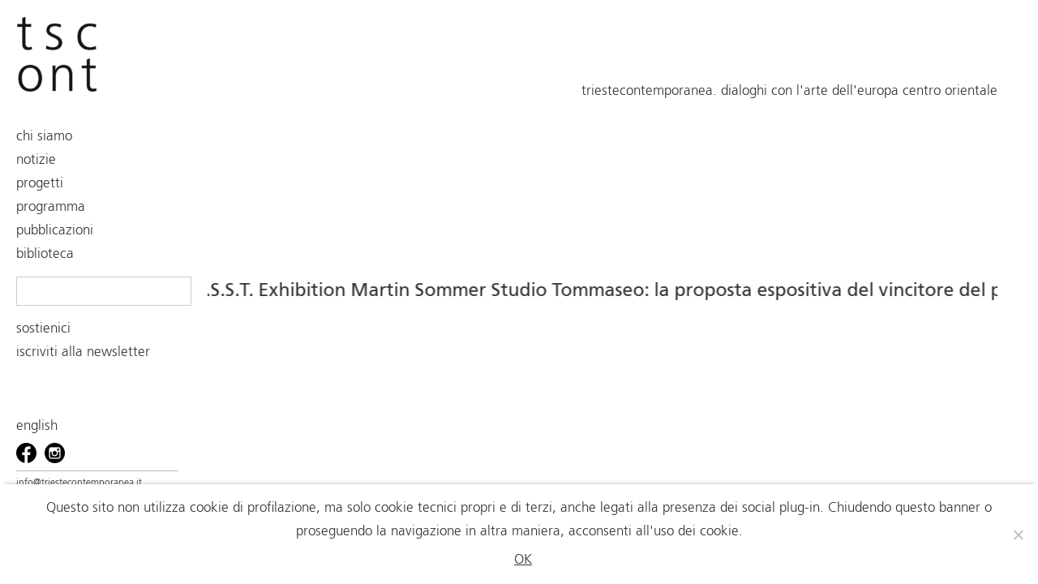

--- FILE ---
content_type: text/html; charset=UTF-8
request_url: https://www.triestecontemporanea.it/
body_size: 6871
content:
<!doctype html>
<html lang="it-IT">

<head>
	<meta charset="UTF-8">
	<meta name="viewport" content="width=device-width, initial-scale=1">
	<link rel="profile" href="https://gmpg.org/xfn/11">

	<title>Trieste Contemporanea</title>
<meta name='robots' content='max-image-preview:large' />
<link rel="alternate" href="https://www.triestecontemporanea.it/en/home-en/" hreflang="en" />
<link rel="alternate" href="https://www.triestecontemporanea.it/" hreflang="it" />
<link rel='dns-prefetch' href='//unpkg.com' />
<link rel='dns-prefetch' href='//cdnjs.cloudflare.com' />
<link rel="alternate" type="application/rss+xml" title="Trieste Contemporanea &raquo; Feed" href="https://www.triestecontemporanea.it/feed/" />
<link rel="alternate" type="application/rss+xml" title="Trieste Contemporanea &raquo; Feed dei commenti" href="https://www.triestecontemporanea.it/comments/feed/" />
<script type="text/javascript">
/* <![CDATA[ */
window._wpemojiSettings = {"baseUrl":"https:\/\/s.w.org\/images\/core\/emoji\/15.0.3\/72x72\/","ext":".png","svgUrl":"https:\/\/s.w.org\/images\/core\/emoji\/15.0.3\/svg\/","svgExt":".svg","source":{"concatemoji":"https:\/\/www.triestecontemporanea.it\/wp-includes\/js\/wp-emoji-release.min.js?ver=6.5.4"}};
/*! This file is auto-generated */
!function(i,n){var o,s,e;function c(e){try{var t={supportTests:e,timestamp:(new Date).valueOf()};sessionStorage.setItem(o,JSON.stringify(t))}catch(e){}}function p(e,t,n){e.clearRect(0,0,e.canvas.width,e.canvas.height),e.fillText(t,0,0);var t=new Uint32Array(e.getImageData(0,0,e.canvas.width,e.canvas.height).data),r=(e.clearRect(0,0,e.canvas.width,e.canvas.height),e.fillText(n,0,0),new Uint32Array(e.getImageData(0,0,e.canvas.width,e.canvas.height).data));return t.every(function(e,t){return e===r[t]})}function u(e,t,n){switch(t){case"flag":return n(e,"\ud83c\udff3\ufe0f\u200d\u26a7\ufe0f","\ud83c\udff3\ufe0f\u200b\u26a7\ufe0f")?!1:!n(e,"\ud83c\uddfa\ud83c\uddf3","\ud83c\uddfa\u200b\ud83c\uddf3")&&!n(e,"\ud83c\udff4\udb40\udc67\udb40\udc62\udb40\udc65\udb40\udc6e\udb40\udc67\udb40\udc7f","\ud83c\udff4\u200b\udb40\udc67\u200b\udb40\udc62\u200b\udb40\udc65\u200b\udb40\udc6e\u200b\udb40\udc67\u200b\udb40\udc7f");case"emoji":return!n(e,"\ud83d\udc26\u200d\u2b1b","\ud83d\udc26\u200b\u2b1b")}return!1}function f(e,t,n){var r="undefined"!=typeof WorkerGlobalScope&&self instanceof WorkerGlobalScope?new OffscreenCanvas(300,150):i.createElement("canvas"),a=r.getContext("2d",{willReadFrequently:!0}),o=(a.textBaseline="top",a.font="600 32px Arial",{});return e.forEach(function(e){o[e]=t(a,e,n)}),o}function t(e){var t=i.createElement("script");t.src=e,t.defer=!0,i.head.appendChild(t)}"undefined"!=typeof Promise&&(o="wpEmojiSettingsSupports",s=["flag","emoji"],n.supports={everything:!0,everythingExceptFlag:!0},e=new Promise(function(e){i.addEventListener("DOMContentLoaded",e,{once:!0})}),new Promise(function(t){var n=function(){try{var e=JSON.parse(sessionStorage.getItem(o));if("object"==typeof e&&"number"==typeof e.timestamp&&(new Date).valueOf()<e.timestamp+604800&&"object"==typeof e.supportTests)return e.supportTests}catch(e){}return null}();if(!n){if("undefined"!=typeof Worker&&"undefined"!=typeof OffscreenCanvas&&"undefined"!=typeof URL&&URL.createObjectURL&&"undefined"!=typeof Blob)try{var e="postMessage("+f.toString()+"("+[JSON.stringify(s),u.toString(),p.toString()].join(",")+"));",r=new Blob([e],{type:"text/javascript"}),a=new Worker(URL.createObjectURL(r),{name:"wpTestEmojiSupports"});return void(a.onmessage=function(e){c(n=e.data),a.terminate(),t(n)})}catch(e){}c(n=f(s,u,p))}t(n)}).then(function(e){for(var t in e)n.supports[t]=e[t],n.supports.everything=n.supports.everything&&n.supports[t],"flag"!==t&&(n.supports.everythingExceptFlag=n.supports.everythingExceptFlag&&n.supports[t]);n.supports.everythingExceptFlag=n.supports.everythingExceptFlag&&!n.supports.flag,n.DOMReady=!1,n.readyCallback=function(){n.DOMReady=!0}}).then(function(){return e}).then(function(){var e;n.supports.everything||(n.readyCallback(),(e=n.source||{}).concatemoji?t(e.concatemoji):e.wpemoji&&e.twemoji&&(t(e.twemoji),t(e.wpemoji)))}))}((window,document),window._wpemojiSettings);
/* ]]> */
</script>
<style id='wp-emoji-styles-inline-css' type='text/css'>

	img.wp-smiley, img.emoji {
		display: inline !important;
		border: none !important;
		box-shadow: none !important;
		height: 1em !important;
		width: 1em !important;
		margin: 0 0.07em !important;
		vertical-align: -0.1em !important;
		background: none !important;
		padding: 0 !important;
	}
</style>
<link rel='stylesheet' id='wp-block-library-css' href='https://www.triestecontemporanea.it/wp-includes/css/dist/block-library/style.min.css?ver=6.5.4' type='text/css' media='all' />
<style id='classic-theme-styles-inline-css' type='text/css'>
/*! This file is auto-generated */
.wp-block-button__link{color:#fff;background-color:#32373c;border-radius:9999px;box-shadow:none;text-decoration:none;padding:calc(.667em + 2px) calc(1.333em + 2px);font-size:1.125em}.wp-block-file__button{background:#32373c;color:#fff;text-decoration:none}
</style>
<style id='global-styles-inline-css' type='text/css'>
body{--wp--preset--color--black: #000000;--wp--preset--color--cyan-bluish-gray: #abb8c3;--wp--preset--color--white: #ffffff;--wp--preset--color--pale-pink: #f78da7;--wp--preset--color--vivid-red: #cf2e2e;--wp--preset--color--luminous-vivid-orange: #ff6900;--wp--preset--color--luminous-vivid-amber: #fcb900;--wp--preset--color--light-green-cyan: #7bdcb5;--wp--preset--color--vivid-green-cyan: #00d084;--wp--preset--color--pale-cyan-blue: #8ed1fc;--wp--preset--color--vivid-cyan-blue: #0693e3;--wp--preset--color--vivid-purple: #9b51e0;--wp--preset--gradient--vivid-cyan-blue-to-vivid-purple: linear-gradient(135deg,rgba(6,147,227,1) 0%,rgb(155,81,224) 100%);--wp--preset--gradient--light-green-cyan-to-vivid-green-cyan: linear-gradient(135deg,rgb(122,220,180) 0%,rgb(0,208,130) 100%);--wp--preset--gradient--luminous-vivid-amber-to-luminous-vivid-orange: linear-gradient(135deg,rgba(252,185,0,1) 0%,rgba(255,105,0,1) 100%);--wp--preset--gradient--luminous-vivid-orange-to-vivid-red: linear-gradient(135deg,rgba(255,105,0,1) 0%,rgb(207,46,46) 100%);--wp--preset--gradient--very-light-gray-to-cyan-bluish-gray: linear-gradient(135deg,rgb(238,238,238) 0%,rgb(169,184,195) 100%);--wp--preset--gradient--cool-to-warm-spectrum: linear-gradient(135deg,rgb(74,234,220) 0%,rgb(151,120,209) 20%,rgb(207,42,186) 40%,rgb(238,44,130) 60%,rgb(251,105,98) 80%,rgb(254,248,76) 100%);--wp--preset--gradient--blush-light-purple: linear-gradient(135deg,rgb(255,206,236) 0%,rgb(152,150,240) 100%);--wp--preset--gradient--blush-bordeaux: linear-gradient(135deg,rgb(254,205,165) 0%,rgb(254,45,45) 50%,rgb(107,0,62) 100%);--wp--preset--gradient--luminous-dusk: linear-gradient(135deg,rgb(255,203,112) 0%,rgb(199,81,192) 50%,rgb(65,88,208) 100%);--wp--preset--gradient--pale-ocean: linear-gradient(135deg,rgb(255,245,203) 0%,rgb(182,227,212) 50%,rgb(51,167,181) 100%);--wp--preset--gradient--electric-grass: linear-gradient(135deg,rgb(202,248,128) 0%,rgb(113,206,126) 100%);--wp--preset--gradient--midnight: linear-gradient(135deg,rgb(2,3,129) 0%,rgb(40,116,252) 100%);--wp--preset--font-size--small: 13px;--wp--preset--font-size--medium: 20px;--wp--preset--font-size--large: 36px;--wp--preset--font-size--x-large: 42px;--wp--preset--spacing--20: 0.44rem;--wp--preset--spacing--30: 0.67rem;--wp--preset--spacing--40: 1rem;--wp--preset--spacing--50: 1.5rem;--wp--preset--spacing--60: 2.25rem;--wp--preset--spacing--70: 3.38rem;--wp--preset--spacing--80: 5.06rem;--wp--preset--shadow--natural: 6px 6px 9px rgba(0, 0, 0, 0.2);--wp--preset--shadow--deep: 12px 12px 50px rgba(0, 0, 0, 0.4);--wp--preset--shadow--sharp: 6px 6px 0px rgba(0, 0, 0, 0.2);--wp--preset--shadow--outlined: 6px 6px 0px -3px rgba(255, 255, 255, 1), 6px 6px rgba(0, 0, 0, 1);--wp--preset--shadow--crisp: 6px 6px 0px rgba(0, 0, 0, 1);}:where(.is-layout-flex){gap: 0.5em;}:where(.is-layout-grid){gap: 0.5em;}body .is-layout-flex{display: flex;}body .is-layout-flex{flex-wrap: wrap;align-items: center;}body .is-layout-flex > *{margin: 0;}body .is-layout-grid{display: grid;}body .is-layout-grid > *{margin: 0;}:where(.wp-block-columns.is-layout-flex){gap: 2em;}:where(.wp-block-columns.is-layout-grid){gap: 2em;}:where(.wp-block-post-template.is-layout-flex){gap: 1.25em;}:where(.wp-block-post-template.is-layout-grid){gap: 1.25em;}.has-black-color{color: var(--wp--preset--color--black) !important;}.has-cyan-bluish-gray-color{color: var(--wp--preset--color--cyan-bluish-gray) !important;}.has-white-color{color: var(--wp--preset--color--white) !important;}.has-pale-pink-color{color: var(--wp--preset--color--pale-pink) !important;}.has-vivid-red-color{color: var(--wp--preset--color--vivid-red) !important;}.has-luminous-vivid-orange-color{color: var(--wp--preset--color--luminous-vivid-orange) !important;}.has-luminous-vivid-amber-color{color: var(--wp--preset--color--luminous-vivid-amber) !important;}.has-light-green-cyan-color{color: var(--wp--preset--color--light-green-cyan) !important;}.has-vivid-green-cyan-color{color: var(--wp--preset--color--vivid-green-cyan) !important;}.has-pale-cyan-blue-color{color: var(--wp--preset--color--pale-cyan-blue) !important;}.has-vivid-cyan-blue-color{color: var(--wp--preset--color--vivid-cyan-blue) !important;}.has-vivid-purple-color{color: var(--wp--preset--color--vivid-purple) !important;}.has-black-background-color{background-color: var(--wp--preset--color--black) !important;}.has-cyan-bluish-gray-background-color{background-color: var(--wp--preset--color--cyan-bluish-gray) !important;}.has-white-background-color{background-color: var(--wp--preset--color--white) !important;}.has-pale-pink-background-color{background-color: var(--wp--preset--color--pale-pink) !important;}.has-vivid-red-background-color{background-color: var(--wp--preset--color--vivid-red) !important;}.has-luminous-vivid-orange-background-color{background-color: var(--wp--preset--color--luminous-vivid-orange) !important;}.has-luminous-vivid-amber-background-color{background-color: var(--wp--preset--color--luminous-vivid-amber) !important;}.has-light-green-cyan-background-color{background-color: var(--wp--preset--color--light-green-cyan) !important;}.has-vivid-green-cyan-background-color{background-color: var(--wp--preset--color--vivid-green-cyan) !important;}.has-pale-cyan-blue-background-color{background-color: var(--wp--preset--color--pale-cyan-blue) !important;}.has-vivid-cyan-blue-background-color{background-color: var(--wp--preset--color--vivid-cyan-blue) !important;}.has-vivid-purple-background-color{background-color: var(--wp--preset--color--vivid-purple) !important;}.has-black-border-color{border-color: var(--wp--preset--color--black) !important;}.has-cyan-bluish-gray-border-color{border-color: var(--wp--preset--color--cyan-bluish-gray) !important;}.has-white-border-color{border-color: var(--wp--preset--color--white) !important;}.has-pale-pink-border-color{border-color: var(--wp--preset--color--pale-pink) !important;}.has-vivid-red-border-color{border-color: var(--wp--preset--color--vivid-red) !important;}.has-luminous-vivid-orange-border-color{border-color: var(--wp--preset--color--luminous-vivid-orange) !important;}.has-luminous-vivid-amber-border-color{border-color: var(--wp--preset--color--luminous-vivid-amber) !important;}.has-light-green-cyan-border-color{border-color: var(--wp--preset--color--light-green-cyan) !important;}.has-vivid-green-cyan-border-color{border-color: var(--wp--preset--color--vivid-green-cyan) !important;}.has-pale-cyan-blue-border-color{border-color: var(--wp--preset--color--pale-cyan-blue) !important;}.has-vivid-cyan-blue-border-color{border-color: var(--wp--preset--color--vivid-cyan-blue) !important;}.has-vivid-purple-border-color{border-color: var(--wp--preset--color--vivid-purple) !important;}.has-vivid-cyan-blue-to-vivid-purple-gradient-background{background: var(--wp--preset--gradient--vivid-cyan-blue-to-vivid-purple) !important;}.has-light-green-cyan-to-vivid-green-cyan-gradient-background{background: var(--wp--preset--gradient--light-green-cyan-to-vivid-green-cyan) !important;}.has-luminous-vivid-amber-to-luminous-vivid-orange-gradient-background{background: var(--wp--preset--gradient--luminous-vivid-amber-to-luminous-vivid-orange) !important;}.has-luminous-vivid-orange-to-vivid-red-gradient-background{background: var(--wp--preset--gradient--luminous-vivid-orange-to-vivid-red) !important;}.has-very-light-gray-to-cyan-bluish-gray-gradient-background{background: var(--wp--preset--gradient--very-light-gray-to-cyan-bluish-gray) !important;}.has-cool-to-warm-spectrum-gradient-background{background: var(--wp--preset--gradient--cool-to-warm-spectrum) !important;}.has-blush-light-purple-gradient-background{background: var(--wp--preset--gradient--blush-light-purple) !important;}.has-blush-bordeaux-gradient-background{background: var(--wp--preset--gradient--blush-bordeaux) !important;}.has-luminous-dusk-gradient-background{background: var(--wp--preset--gradient--luminous-dusk) !important;}.has-pale-ocean-gradient-background{background: var(--wp--preset--gradient--pale-ocean) !important;}.has-electric-grass-gradient-background{background: var(--wp--preset--gradient--electric-grass) !important;}.has-midnight-gradient-background{background: var(--wp--preset--gradient--midnight) !important;}.has-small-font-size{font-size: var(--wp--preset--font-size--small) !important;}.has-medium-font-size{font-size: var(--wp--preset--font-size--medium) !important;}.has-large-font-size{font-size: var(--wp--preset--font-size--large) !important;}.has-x-large-font-size{font-size: var(--wp--preset--font-size--x-large) !important;}
.wp-block-navigation a:where(:not(.wp-element-button)){color: inherit;}
:where(.wp-block-post-template.is-layout-flex){gap: 1.25em;}:where(.wp-block-post-template.is-layout-grid){gap: 1.25em;}
:where(.wp-block-columns.is-layout-flex){gap: 2em;}:where(.wp-block-columns.is-layout-grid){gap: 2em;}
.wp-block-pullquote{font-size: 1.5em;line-height: 1.6;}
</style>
<link rel='stylesheet' id='cookie-notice-front-css' href='https://www.triestecontemporanea.it/wp-content/plugins/cookie-notice/css/front.min.css?ver=2.4.17' type='text/css' media='all' />
<link rel='stylesheet' id='ivory-search-styles-css' href='https://www.triestecontemporanea.it/wp-content/plugins/add-search-to-menu/public/css/ivory-search.min.css?ver=5.5.6' type='text/css' media='all' />
<link rel='stylesheet' id='trieste-contemporanea-style-css' href='https://www.triestecontemporanea.it/wp-content/themes/trieste-contemporanea/trieste-contemporanea/style.css?ver=6.5.4' type='text/css' media='all' />
<link rel='stylesheet' id='main-style-css' href='https://www.triestecontemporanea.it/wp-content/themes/trieste-contemporanea/trieste-contemporanea/css/style.css?ver=1' type='text/css' media='all' />
<link rel='stylesheet' id='swiper-style-css' href='https://unpkg.com/swiper/swiper-bundle.min.css?ver=6.5.4' type='text/css' media='all' />
<script type="text/javascript" id="cookie-notice-front-js-before">
/* <![CDATA[ */
var cnArgs = {"ajaxUrl":"https:\/\/www.triestecontemporanea.it\/wp-admin\/admin-ajax.php","nonce":"e08b74ec45","hideEffect":"fade","position":"bottom","onScroll":true,"onScrollOffset":300,"onClick":false,"cookieName":"cookie_notice_accepted","cookieTime":2592000,"cookieTimeRejected":2592000,"globalCookie":false,"redirection":false,"cache":false,"revokeCookies":false,"revokeCookiesOpt":"automatic"};
/* ]]> */
</script>
<script type="text/javascript" src="https://www.triestecontemporanea.it/wp-content/plugins/cookie-notice/js/front.min.js?ver=2.4.17" id="cookie-notice-front-js"></script>
<script type="text/javascript" src="https://www.triestecontemporanea.it/wp-content/themes/trieste-contemporanea/trieste-contemporanea/js/custom-ux-interactions.js?ver=6.5.4" id="trieste-contemporanea-custom-ux-interactions-js"></script>
<script type="text/javascript" src="https://www.triestecontemporanea.it/wp-includes/js/jquery/jquery.min.js?ver=3.7.1" id="jquery-core-js"></script>
<script type="text/javascript" src="https://www.triestecontemporanea.it/wp-includes/js/jquery/jquery-migrate.min.js?ver=3.4.1" id="jquery-migrate-js"></script>
<link rel="https://api.w.org/" href="https://www.triestecontemporanea.it/wp-json/" /><link rel="alternate" type="application/json" href="https://www.triestecontemporanea.it/wp-json/wp/v2/pages/19933" /><link rel="EditURI" type="application/rsd+xml" title="RSD" href="https://www.triestecontemporanea.it/xmlrpc.php?rsd" />
<meta name="generator" content="WordPress 6.5.4" />
<link rel="canonical" href="https://www.triestecontemporanea.it/" />
<link rel='shortlink' href='https://www.triestecontemporanea.it/' />
<link rel="alternate" type="application/json+oembed" href="https://www.triestecontemporanea.it/wp-json/oembed/1.0/embed?url=https%3A%2F%2Fwww.triestecontemporanea.it%2F" />
<link rel="alternate" type="text/xml+oembed" href="https://www.triestecontemporanea.it/wp-json/oembed/1.0/embed?url=https%3A%2F%2Fwww.triestecontemporanea.it%2F&#038;format=xml" />
			<style type="text/css">
					</style>
			<!-- Global site tag (gtag.js) - Google Analytics -->
	<script async src="https://www.googletagmanager.com/gtag/js?id=G-JTSX8J5E0J"></script>
	<script>
	  window.dataLayer = window.dataLayer || [];
	  function gtag(){dataLayer.push(arguments);}
	  gtag('js', new Date());

	  gtag('config', 'G-JTSX8J5E0J');
	</script>
</head>

<body class="home page-template-default page page-id-19933 wp-custom-logo cookies-not-set trieste-contemporanea/trieste-contemporanea">
	<div id="page" class="site">
		
		
<script>
    function toggleMobileMenu() {
		//console.log(document.querySelector('.widget-area').classList)
		document.querySelector('#btnMobile').classList.toggle('active');
		document.querySelector('.widget-area').classList.toggle('openmenu');
	}
</script>

<aside id="secondary aside" class="widget-area">
	<div tabindex="-1">
		
					<a 	href="/"
				class="logo"
				tabindex="0"
				aria-label="logo trieste contemporanea premi per andare in home">
				<img width="148" height="139" src="/wp-content/themes/trieste-contemporanea/trieste-contemporanea/icons/logo.png">
			</a>
			</div>

	<button onclick="toggleMobileMenu()" id="btnMobile" class="btn-mobile" tabindex="0" role="button" aria-label="mobile menu" aria-haspopup="false">
		<span tabindex="-1"></span>
		<span tabindex="-1"></span>
	</button>

	<nav id="site-navigation" class="main-navigation">
		<div class="menu-menu-1-container"><ul id="menu-menu-1" class="menu"><li id="menu-item-60" class="menu-item menu-item-type-post_type menu-item-object-page menu-item-60"><a href="https://www.triestecontemporanea.it/chi-siamo/">chi siamo</a></li>
<li id="menu-item-100" class="menu-item menu-item-type-post_type menu-item-object-page menu-item-100"><a href="https://www.triestecontemporanea.it/notizie/">notizie</a></li>
<li id="menu-item-6331" class="menu-item menu-item-type-post_type_archive menu-item-object-progetto menu-item-6331"><a href="https://www.triestecontemporanea.it/progetti/">progetti</a></li>
<li id="menu-item-47" class="menu-item menu-item-type-post_type_archive menu-item-object-event menu-item-47"><a href="https://www.triestecontemporanea.it/events/">programma</a></li>
<li id="menu-item-81" class="menu-item menu-item-type-post_type_archive menu-item-object-publication menu-item-81"><a href="https://www.triestecontemporanea.it/publication/">pubblicazioni</a></li>
<li id="menu-item-83" class="menu-item menu-item-type-post_type menu-item-object-page menu-item-83"><a href="https://www.triestecontemporanea.it/biblioteca-trieste-contemporanea/">biblioteca</a></li>
</ul></div>		
	</nav><!-- #site-navigation -->

	<nav class="page-navigation">
			</nav>
	<div class="search">
		<!--input placeholder="search" type="search"-->
		<form  class="is-search-form is-form-style is-form-style-2 is-form-id-6398 " action="https://www.triestecontemporanea.it/" method="get" role="search" ><label for="is-search-input-6398"><span class="is-screen-reader-text">Search for:</span><input  type="search" id="is-search-input-6398" name="s" value="" class="is-search-input" placeholder="" autocomplete=off /></label><input type="hidden" name="id" value="6398" /></form>

		
				<div class="frase-scorrevole-container frase-in-sidebar-template">
			<div class="frase-scorrevole-inner-container">
									<a  class="frase-scorrevole" href="https://www.triestecontemporanea.it/event/emsst-exhibition-martin-sommer-studio-tommaseo/">
						<span>E.M.S.S.T. Exhibition Martin Sommer Studio Tommaseo: la proposta espositiva del vincitore del premio giovane emergente trieste contemporanea 2025&nbsp;&nbsp;<span class="div"></span>&nbsp;&nbsp;
					</span>
					</a>
									<a  class="frase-scorrevole" href="https://www.triestecontemporanea.it/event/emsst-exhibition-martin-sommer-studio-tommaseo/">
						<span>E.M.S.S.T. Exhibition Martin Sommer Studio Tommaseo: la proposta espositiva del vincitore del premio giovane emergente trieste contemporanea 2025&nbsp;&nbsp;<span class="div"></span>&nbsp;&nbsp;
					</span>
					</a>
									<a  class="frase-scorrevole" href="https://www.triestecontemporanea.it/event/emsst-exhibition-martin-sommer-studio-tommaseo/">
						<span>E.M.S.S.T. Exhibition Martin Sommer Studio Tommaseo: la proposta espositiva del vincitore del premio giovane emergente trieste contemporanea 2025&nbsp;&nbsp;<span class="div"></span>&nbsp;&nbsp;
					</span>
					</a>
									<a  class="frase-scorrevole" href="https://www.triestecontemporanea.it/event/emsst-exhibition-martin-sommer-studio-tommaseo/">
						<span>E.M.S.S.T. Exhibition Martin Sommer Studio Tommaseo: la proposta espositiva del vincitore del premio giovane emergente trieste contemporanea 2025&nbsp;&nbsp;<span class="div"></span>&nbsp;&nbsp;
					</span>
					</a>
									<a  class="frase-scorrevole" href="https://www.triestecontemporanea.it/event/emsst-exhibition-martin-sommer-studio-tommaseo/">
						<span>E.M.S.S.T. Exhibition Martin Sommer Studio Tommaseo: la proposta espositiva del vincitore del premio giovane emergente trieste contemporanea 2025&nbsp;&nbsp;<span class="div"></span>&nbsp;&nbsp;
					</span>
					</a>
									<a  class="frase-scorrevole" href="https://www.triestecontemporanea.it/event/emsst-exhibition-martin-sommer-studio-tommaseo/">
						<span>E.M.S.S.T. Exhibition Martin Sommer Studio Tommaseo: la proposta espositiva del vincitore del premio giovane emergente trieste contemporanea 2025&nbsp;&nbsp;<span class="div"></span>&nbsp;&nbsp;
					</span>
					</a>
									<a  class="frase-scorrevole" href="https://www.triestecontemporanea.it/event/emsst-exhibition-martin-sommer-studio-tommaseo/">
						<span>E.M.S.S.T. Exhibition Martin Sommer Studio Tommaseo: la proposta espositiva del vincitore del premio giovane emergente trieste contemporanea 2025&nbsp;&nbsp;<span class="div"></span>&nbsp;&nbsp;
					</span>
					</a>
									<a  class="frase-scorrevole" href="https://www.triestecontemporanea.it/event/emsst-exhibition-martin-sommer-studio-tommaseo/">
						<span>E.M.S.S.T. Exhibition Martin Sommer Studio Tommaseo: la proposta espositiva del vincitore del premio giovane emergente trieste contemporanea 2025&nbsp;&nbsp;<span class="div"></span>&nbsp;&nbsp;
					</span>
					</a>
									<a  class="frase-scorrevole" href="https://www.triestecontemporanea.it/event/emsst-exhibition-martin-sommer-studio-tommaseo/">
						<span>E.M.S.S.T. Exhibition Martin Sommer Studio Tommaseo: la proposta espositiva del vincitore del premio giovane emergente trieste contemporanea 2025&nbsp;&nbsp;<span class="div"></span>&nbsp;&nbsp;
					</span>
					</a>
									<a  class="frase-scorrevole" href="https://www.triestecontemporanea.it/event/emsst-exhibition-martin-sommer-studio-tommaseo/">
						<span>E.M.S.S.T. Exhibition Martin Sommer Studio Tommaseo: la proposta espositiva del vincitore del premio giovane emergente trieste contemporanea 2025&nbsp;&nbsp;<span class="div"></span>&nbsp;&nbsp;
					</span>
					</a>
							</div>
		</div>



	</div>

	<style>
		#custom-current-menu-item a {
			font-family: "FrutigerLTPro-Roman";
		}
	</style>

	<div class="links">
						<div id=""> <a href="/sostienici" style="text-decoration: none">sostienici</a></div>
				<!--<div id=""><a href="/contributi" style="text-decoration: none">contributi ricevuti</a></div>-->
				<div id=""><a href="/iscrivi-alla-newsletter" style="text-decoration: none">iscriviti alla newsletter</a></div>
				

	</div>
	<footer id="colophon" class="site-footer">
		<div class="lang">
			<ul>
					<li class="lang-item lang-item-4 lang-item-en lang-item-first"><a  lang="en-US" hreflang="en-US" href="https://www.triestecontemporanea.it/en/home-en/">English</a></li>
			</ul>
		</div>
		<div class="social">
			<li>
				<a href="https://www.facebook.com/TriesteContemporanea" target="_blank">
					<img width="25" height="25" src="https://www.triestecontemporanea.it/wp-content/themes/trieste-contemporanea/trieste-contemporanea/icons/fb.png" alt="facebook icon" srcset=""></a>
			</li>
			<li>
				<a href="https://www.instagram.com/triestecontemporanea/" target="_blank">
					<img width="25" height="25" src="https://www.triestecontemporanea.it/wp-content/themes/trieste-contemporanea/trieste-contemporanea/icons/in.png" alt="instagram icon" srcset=""></a>
			</li>
		</div>
		<div class="site-info">
			<a class="mail" href="mailto:info@triestecontemporanea.it">info@triestecontemporanea.it</a>
			<ul>
				<li>Comitato Trieste Contemporanea</li>
				<li>via del Monte 2/1 - 34122 Trieste</li>
				<li><a href="tel:+39040639187">tel. +39 040 639187</a></li>
				<li>orari di apertura: da martedì a venerdì 17 - 20				</li>
				<li>CF 90068040329</li>
				<!-- Time: From to Saturday 5 - 8 pm-->
			</ul>
		</div><!-- .site-info -->
	</footer><!-- #colophon -->
	
</aside><!-- #secondary -->
					<header id="masthead" class="site-header">
				<div tabindex="0" class="site-branding">
					<a href="/" rel="home">
						triestecontemporanea. dialoghi con l'arte dell'europa centro orientale					</a>
				</div><!-- .site-branding -->
			</header><!-- #masthead -->
				
		<div id="content" class="site-content">
	<div id="primary" class="content-area">
		<main id="main" class="site-main">
			


		
 
				
		<div class="frase-scorrevole-container frase-in-page-template">
			<div class="frase-scorrevole-inner-container">
									<a  class="frase-scorrevole" href="https://www.triestecontemporanea.it/event/emsst-exhibition-martin-sommer-studio-tommaseo/">
						<span>
							E.M.S.S.T. Exhibition Martin Sommer Studio Tommaseo: la proposta espositiva del vincitore del premio giovane emergente trieste contemporanea 2025							<span class="div"></span>&nbsp;&nbsp;
						</span>
					</a>
									<a  class="frase-scorrevole" href="https://www.triestecontemporanea.it/event/emsst-exhibition-martin-sommer-studio-tommaseo/">
						<span>
							E.M.S.S.T. Exhibition Martin Sommer Studio Tommaseo: la proposta espositiva del vincitore del premio giovane emergente trieste contemporanea 2025							<span class="div"></span>&nbsp;&nbsp;
						</span>
					</a>
									<a  class="frase-scorrevole" href="https://www.triestecontemporanea.it/event/emsst-exhibition-martin-sommer-studio-tommaseo/">
						<span>
							E.M.S.S.T. Exhibition Martin Sommer Studio Tommaseo: la proposta espositiva del vincitore del premio giovane emergente trieste contemporanea 2025							<span class="div"></span>&nbsp;&nbsp;
						</span>
					</a>
									<a  class="frase-scorrevole" href="https://www.triestecontemporanea.it/event/emsst-exhibition-martin-sommer-studio-tommaseo/">
						<span>
							E.M.S.S.T. Exhibition Martin Sommer Studio Tommaseo: la proposta espositiva del vincitore del premio giovane emergente trieste contemporanea 2025							<span class="div"></span>&nbsp;&nbsp;
						</span>
					</a>
									<a  class="frase-scorrevole" href="https://www.triestecontemporanea.it/event/emsst-exhibition-martin-sommer-studio-tommaseo/">
						<span>
							E.M.S.S.T. Exhibition Martin Sommer Studio Tommaseo: la proposta espositiva del vincitore del premio giovane emergente trieste contemporanea 2025							<span class="div"></span>&nbsp;&nbsp;
						</span>
					</a>
									<a  class="frase-scorrevole" href="https://www.triestecontemporanea.it/event/emsst-exhibition-martin-sommer-studio-tommaseo/">
						<span>
							E.M.S.S.T. Exhibition Martin Sommer Studio Tommaseo: la proposta espositiva del vincitore del premio giovane emergente trieste contemporanea 2025							<span class="div"></span>&nbsp;&nbsp;
						</span>
					</a>
									<a  class="frase-scorrevole" href="https://www.triestecontemporanea.it/event/emsst-exhibition-martin-sommer-studio-tommaseo/">
						<span>
							E.M.S.S.T. Exhibition Martin Sommer Studio Tommaseo: la proposta espositiva del vincitore del premio giovane emergente trieste contemporanea 2025							<span class="div"></span>&nbsp;&nbsp;
						</span>
					</a>
									<a  class="frase-scorrevole" href="https://www.triestecontemporanea.it/event/emsst-exhibition-martin-sommer-studio-tommaseo/">
						<span>
							E.M.S.S.T. Exhibition Martin Sommer Studio Tommaseo: la proposta espositiva del vincitore del premio giovane emergente trieste contemporanea 2025							<span class="div"></span>&nbsp;&nbsp;
						</span>
					</a>
									<a  class="frase-scorrevole" href="https://www.triestecontemporanea.it/event/emsst-exhibition-martin-sommer-studio-tommaseo/">
						<span>
							E.M.S.S.T. Exhibition Martin Sommer Studio Tommaseo: la proposta espositiva del vincitore del premio giovane emergente trieste contemporanea 2025							<span class="div"></span>&nbsp;&nbsp;
						</span>
					</a>
									<a  class="frase-scorrevole" href="https://www.triestecontemporanea.it/event/emsst-exhibition-martin-sommer-studio-tommaseo/">
						<span>
							E.M.S.S.T. Exhibition Martin Sommer Studio Tommaseo: la proposta espositiva del vincitore del premio giovane emergente trieste contemporanea 2025							<span class="div"></span>&nbsp;&nbsp;
						</span>
					</a>
							</div>
		</div>

		


		<header class="entry-header page-title">
	</header><!-- .entry-header -->
<article id="post-19933" class="post-19933 page type-page status-publish hentry">
	
	<div class="entry-content">
		<div class="col">

			
			










		</div>







	</div>
	</div><!-- .entry-content -->

	</article><!-- #post-19933 -->		</main>
	</div>

	</div><!-- #content -->

</div><!-- #page -->

<script type="text/javascript" src="https://www.triestecontemporanea.it/wp-content/themes/trieste-contemporanea/trieste-contemporanea/js/skip-link-focus-fix.js?ver=20151215" id="trieste-contemporanea-skip-link-focus-fix-js"></script>
<script type="text/javascript" src="https://unpkg.com/swiper/swiper-bundle.min.js" id="swiper-script-js"></script>
<script type="text/javascript" src="https://cdnjs.cloudflare.com/ajax/libs/gsap/3.12.5/gsap.min.js?ver=6.5.4" id="gsap-js-js"></script>
<script type="text/javascript" src="https://www.triestecontemporanea.it/wp-content/themes/trieste-contemporanea/trieste-contemporanea/js/main.js?ver=1.0" id="main-js"></script>
<script type="text/javascript" id="ivory-search-scripts-js-extra">
/* <![CDATA[ */
var IvorySearchVars = {"is_analytics_enabled":"1"};
/* ]]> */
</script>
<script type="text/javascript" src="https://www.triestecontemporanea.it/wp-content/plugins/add-search-to-menu/public/js/ivory-search.min.js?ver=5.5.6" id="ivory-search-scripts-js"></script>

		<!-- Cookie Notice plugin v2.4.17 by Hu-manity.co https://hu-manity.co/ -->
		<div id="cookie-notice" role="dialog" class="cookie-notice-hidden cookie-revoke-hidden cn-position-bottom" aria-label="Cookie Notice" style="background-color: rgba(255,255,255,1);"><div class="cookie-notice-container" style="color: #ffffff"><span id="cn-notice-text" class="cn-text-container">Questo sito non utilizza cookie di profilazione, ma solo cookie tecnici propri e di terzi, anche legati alla presenza dei social plug-in. Chiudendo questo banner o proseguendo la navigazione in altra maniera, acconsenti all'uso dei cookie.</span><span id="cn-notice-buttons" class="cn-buttons-container"><a href="#" id="cn-accept-cookie" data-cookie-set="accept" class="cn-set-cookie cn-button cn-button-custom button" aria-label="OK">OK</a></span><span id="cn-close-notice" data-cookie-set="accept" class="cn-close-icon" title="No"></span></div>
			
		</div>
		<!-- / Cookie Notice plugin -->
</body>
</html>


--- FILE ---
content_type: text/css
request_url: https://www.triestecontemporanea.it/wp-content/themes/trieste-contemporanea/trieste-contemporanea/css/style.css?ver=1
body_size: 5409
content:
@charset "UTF-8";
/* @import must be at top of file, otherwise CSS will not work */
@import url("//hello.myfonts.net/count/3aebfc");
@font-face {
  font-family: 'FrutigerLTPro-Light';
  src: url("../fonts/3AEBFC_0_0.eot");
  src: url("../fonts/3AEBFC_0_0.eot?#iefix") format("embedded-opentype"), url("../fonts/3AEBFC_0_0.woff2") format("woff2"), url("../fonts/3AEBFC_0_0.woff") format("woff"), url("../fonts/3AEBFC_0_0.ttf") format("truetype"); }
@font-face {
  font-family: 'FrutigerLTPro-LightItalic';
  src: url("../fonts/3AEBFC_1_0.eot");
  src: url("../fonts/3AEBFC_1_0.eot?#iefix") format("embedded-opentype"), url("../fonts/3AEBFC_1_0.woff2") format("woff2"), url("../fonts/3AEBFC_1_0.woff") format("woff"), url("../fonts/3AEBFC_1_0.ttf") format("truetype"); }
@font-face {
  font-family: 'FrutigerLTPro-Roman';
  src: url("../fonts/3AEBFC_2_0.eot");
  src: url("../fonts/3AEBFC_2_0.eot?#iefix") format("embedded-opentype"), url("../fonts/3AEBFC_2_0.woff2") format("woff2"), url("../fonts/3AEBFC_2_0.woff") format("woff"), url("../fonts/3AEBFC_2_0.ttf") format("truetype"); }
*[x-apple-data-detectors] {
  border-bottom: 0 !important;
  cursor: default !important;
  color: inherit !important;
  text-decoration: none !important;
  font-family: inherit !important;
  font-size: inherit !important; }

.entry-content .col span.wpforms-required-label {
  display: inline-block; }

/*
  * { background-color: rgba(255,0,0,.05); }
  * * { background-color: rgba(0,255,0,.05); }
  * * * { background-color: rgba(0,0,255,.05); }
  * * * * { background-color: rgba(255,0,255,.05); }
  * * * * * { background-color: rgba(0,255,255,.05); }
  * * * * * * { background-color: rgba(255,255,0,.05); }
  * * * * * * * { background-color: rgba(255,0,0,.05); }
  * * * * * * * * { background-color: rgba(0,255,0,.05); }
  * * * * * * * * * { background-color: rgba(0,0,255,.05); }
*/
html {
  font-size: 16px; }

* {
  font-family: FrutigerLTPro-Light;
  font-weight: normal;
  font-style: normal;
  color: #333; }

strong, b, p b, p strong {
  font-weight: normal;
  font-family: FrutigerLTPro-Roman; }

a {
  line-height: 1.7;
  font-size: 1.313rem;
  text-decoration: underline; }
  a:visited {
    color: #000; }
  a:hover {
    color: #000; }

a.mail {
  margin: 0px;
  text-decoration: none;
  font-family: FrutigerLTPro-Light;
  font-weight: normal;
  font-style: normal; }

p,
h1,
span {
  margin-top: 0;
  font-family: FrutigerLTPro-Light;
  font-weight: normal;
  font-style: normal;
  line-height: 1.7;
  font-size: 1.313rem;
  font-weight: 300; }

p a,
li a {
  font-family: FrutigerLTPro-Light;
  font-weight: normal;
  font-style: normal; }

a {
  margin-top: 0;
  font-family: FrutigerLTPro-Light;
  font-weight: normal;
  font-style: normal;
  line-height: 1.7;
  font-size: 1.313rem;
  font-weight: 300; }

/*
h5 {
  background: red;
}*/
.label-title,
.label-archive {
  font-family: FrutigerLTPro-Light;
  font-weight: normal;
  font-style: normal;
  margin-bottom: 37px; }

article .didascalia-immagine,
article h5 {
  margin-top: 10px;
  font-family: FrutigerLTPro-Light;
  font-weight: normal;
  font-style: normal;
  line-height: 1.5;
  color: #333333;
  font-size: 14px;
  font-weight: 100; }

.didascalia-immagine {
  margin-bottom: 37px; }

.didascalia-immagine,
.didascalia-immagine p {
  margin-top: 10px;
  font-family: FrutigerLTPro-Light;
  font-weight: normal;
  font-style: normal;
  line-height: 1.5;
  color: #333333;
  font-size: 14px;
  font-weight: 100; }

.col h6 {
  margin-top: 10px;
  margin-bottom: 32px;
  font-family: FrutigerLTPro-Light;
  font-weight: normal;
  font-style: normal;
  line-height: 1.5;
  color: #333333;
  font-size: 14px;
  font-weight: 100; }

.btTxt,
.submit {
  background: #333;
  color: #fff;
  text-transform: uppercase; }

.page-title,
.entry-title {
  margin: 0; }

.comments-link {
  display: none; }

@media (max-width: 1366px) {
  html {
    font-size: 14px; } }
@media (max-width: 1024px) {
  p,
  h1,
  span,
  a {
    line-height: 1.7;
    font-size: 1.2rem;
    color: #333; }

  .entry-content .entry-title a {
    font-size: 1.4rem;
    display: block;
    line-height: 1.7; } }
/***************************/
/****** LAYOUT ******/
/***************************/
.site {
  display: flex; }

.site-content {
  width: 100%;
  margin-left: 20%;
  padding: 0px 50px 0px 50px; }

.entry-subtitle {
  margin: 0; }

.col > .label-archive {
  margin-top: 35px;
  display: block; }

@media (max-width: 1024px) {
  .site {
    display: block;
    padding: 0px 15px; }

  .site-content {
    margin: 0;
    padding: 0; }

  .site-content article {
    margin: 0px 15px; } }
/***************************/
/****** CONTENT PAGE ******/
/***************************/
article p a {
  text-decoration: underline; }

.page-header.page-title {
  padding: 121px 0px 0px 0px; }

.entry-content header {
  margin-bottom: 70px; }

.entry-content .date {
  font-family: FrutigerLTPro-Light;
  font-weight: normal;
  font-style: normal;
  font-weight: 300;
  font-size: 1.313rem;
  margin: 0; }

.page-header.page-title h1 {
  color: #333333;
  font-family: FrutigerLTPro-Light;
  font-weight: normal;
  font-style: normal;
  font-weight: 300;
  font-size: 1.313rem; }

.page-header {
  margin-bottom: 50px; }

.entry-header {
  margin-top: 135px; }

.entry-content {
  display: flex;
  margin: 43px 0 0; }

.entry-content .col {
  max-width: 760px;
  width: 50%;
  padding: 0px; }

.entry-content .col:nth-child(1) {
  padding-right: 140px; }

.entry-content .col:nth-child(2) {
  padding-right: 140px; }

.page-main-title {
  padding: 135px 0px 0px 0px;
  color: #333333;
  font-family: FrutigerLTPro-Light;
  font-weight: normal;
  font-style: normal;
  font-weight: 300;
  font-size: 1.313rem;
  margin: 0; }

/*TABLET*/
@media (max-width: 1024px) {
  .entry-content {
    display: flex;
    flex-direction: column-reverse; }

  .entry-content .col {
    max-width: none;
    width: 100%; }

  .entry-content .col p {
    padding: 0px; } }
/***************************/
/****** NEWS ******/
/***************************/
.entry-content .col img,
.entry-content .col span {
  display: block; }

/***************************/
/****** PUBBLICAZIONI ******/
/***************************/
.archive-ep {
  margin-bottom: 37px; }
  .archive-ep .entry-title {
    margin-bottom: 20px; }

.archive-ep .archive-ep-subtitle {
  color: #333333;
  font-size: 1.313rem;
  font-family: FrutigerLTPro-Light;
  font-weight: normal;
  font-style: normal; }

@media (max-width: 1024px) {
  body .entry-content .col .archive-ep .entry-title {
    line-height: 32px; }

  .archive-ep h2 a {
    font-size: 1.4rem; }

  .archive-ep .archive-ep-subtitle {
    color: #333333;
    font-size: 1.2rem; } }
/***************************/
/****** ISCRIVITI A NEWSLETTER ******/
/***************************/
.asd {
  border: 2px solid red; }

.site > .site-footer {
  display: none; }

.page-navigation {
  display: none; }

div.wpforms-container-full .wpforms-form .wpforms-field-date-time select,
div.wpforms-container-full .wpforms-form .wpforms-field-date-time span {
  display: inline-block; }

#masthead {
  position: absolute;
  right: 50px;
  top: 100px;
  z-index: 11; }

#masthead a {
  color: #333333;
  font-family: FrutigerLTPro-Light;
  font-weight: normal;
  font-style: normal;
  font-weight: 300;
  font-size: 1.313rem;
  line-height: 1.5;
  display: block;
  margin: auto;
  text-decoration: none; }

@media (max-width: 1024px) {
  .home aside {
    position: relative;
    display: block; }
    .home aside:before {
      content: "";
      width: 100%;
      display: block;
      position: fixed;
      height: 70px;
      top: 0px;
      left: 0;
      z-index: 2;
      background: white; }
    .home aside .logo {
      z-index: 9;
      position: fixed; }
    .home aside .main-navigation:before {
      display: none; }
    .home aside .main-navigation {
      margin-top: 233px; } }
@media (max-width: 1024px) {
  #masthead {
    z-index: 2;
    width: 85%;
    position: absolute;
    right: auto;
    top: 95px; }

  .home .main-navigation:before {
    content: "";
    background: white;
    width: 100%;
    display: block;
    position: absolute;
    height: 29px;
    top: -14px; } }
/*FRASE SCORREVOLE*/
body.home div#page,
body.home div.site-content,
body.home div.content-area,
body.home main.site-main,
body.home {
  height: 100%;
  position: relative; }

body:not(.home) .frase-scorrevole-container {
  display: none; }

.frase-scorrevole-container {
  position: absolute;
  top: 591px;
  width: 100%;
  height: 36px;
  overflow: hidden; }
  .frase-scorrevole-container ul {
    padding: 0;
    margin: 0; }
    .frase-scorrevole-container ul li {
      padding: 0;
      margin: 0;
      margin-right: 100px;
      margin-left: 10px;
      list-style: none;
      display: flex;
      flex-direction: row; }
      .frase-scorrevole-container ul li p {
        padding: 0;
        margin: 0;
        margin-right: 300px; }
      .frase-scorrevole-container ul li a {
        line-height: 1.4;
        font-size: 1.75rem;
        font-family: FrutigerLTPro-Roman;
        font-weight: normal;
        font-style: normal;
        text-decoration: none; }

.frase-scorrevole-container.frase-in-page-template {
  left: 0px !important;
  width: 100% !important;
  top: 0% !important;
  transform: translateY(0%) !important;
  margin-top: 30vh !important; }
  .frase-scorrevole-container.frase-in-page-template .frase-scorrevole-inner-container {
    position: relative;
    width: 200%;
    display: flex;
    flex-direction: row;
    height: 100%;
    flex-wrap: nowrap; }
  .frase-scorrevole-container.frase-in-page-template span {
    white-space: nowrap;
    font-size: 1.5rem;
    line-height: 1.4;
    font-family: FrutigerLTPro-Roman;
    font-weight: normal;
    font-style: normal;
    text-decoration: none;
    white-space: nowrap;
    display: block;
    height: 100%; }

.frase-scorrevole-container.frase-in-sidebar-template {
  overflow: hidden;
  position: relative;
  overflow: hidden;
  position: absolute !important;
  top: 0 !important;
  width: calc(80vw - 50px) !important;
  left: calc(-20px + 20vw) !important;
  margin: 0;
  padding: 0; }
  .frase-scorrevole-container.frase-in-sidebar-template .frase-scorrevole-inner-container {
    position: relative;
    width: 200%;
    display: flex;
    flex-direction: row;
    flex-wrap: nowrap;
    height: 100%; }

.swiper-slide {
  width: fit-content !important; }

.frase-scorrevole {
  list-style-type: none;
  padding: 0;
  margin: 0;
  position: relative;
  display: block;
  text-decoration: none;
  line-height: 1.4;
  font-size: 1.75rem;
  font-family: FrutigerLTPro-Roman;
  font-weight: normal;
  font-style: normal;
  text-decoration: none;
  white-space: nowrap; }
  .frase-scorrevole span {
    white-space: nowrap;
    line-height: 100%;
    /* font-size: 120%; */
    font-family: FrutigerLTPro-Roman;
    font-weight: normal;
    font-style: normal;
    text-decoration: none;
    white-space: nowrap;
    font-weight: 300;
    height: 100%;
    font-size: 1.75rem;
    display: flex;
    flex-direction: row;
    align-items: center; }
    .frase-scorrevole span .div {
      background-color: #ccc;
      width: 1px;
      position: absolute;
      height: 75%;
      top: 0;
      transform: none;
      display: block;
      left: -10px; }

.frase-in-sidebar-template {
  display: none; }

@media (min-width: 1024px) {
  .frase-in-sidebar-template {
    display: block; }

  .frase-in-page-template {
    display: none; }

  .frase-scorrevole-container {
    top: 515px;
    left: -120px; }
    .frase-scorrevole-container span .div {
      position: absolute;
      background-color: #ccc;
      width: 1px;
      height: 85%;
      top: 50%;
      transform: translateY(-50%);
      display: block;
      left: -1rem; } }
@media (min-width: 1366px) {
  .frase-scorrevole-container {
    top: 590px; } }
/*
c'è un bug in hp.
alcune voci sono active
css per resettarle
*/
body.home.page-template-default aside nav ul.menu li.current-menu-item a {
  font-family: FrutigerLTPro-Light;
  font-weight: normal;
  font-style: normal;
  color: #333; }

.btn-mobile {
  display: none; }

aside {
  position: fixed;
  height: 100%;
  width: 20%;
  padding: 20px 20px 0px 20px;
  background: white; }
  aside .logo {
    display: block;
    position: relative;
    height: 138px;
    max-height: 138px; }
  aside nav ul li {
    margin: 9px 0px; }
    aside nav ul li.current-menu-item a {
      font-family: FrutigerLTPro-Roman;
      font-weight: normal;
      font-style: normal; }
    aside nav ul li a {
      font-family: FrutigerLTPro-Light;
      font-weight: normal;
      font-style: normal;
      color: #333; }

.main-navigation {
  margin-top: 50px;
  margin-bottom: 34px; }

.current-menu-item a {
  color: #000000;
  font-weight: normal;
  font-style: normal; }

aside .search input {
  border: 0px solid #333; }

aside .links a {
  display: block;
  font-family: FrutigerLTPro-Light;
  font-weight: normal;
  font-style: normal;
  color: #333;
  margin: 9px 0px;
  text-decoration: none; }

::placeholder {
  font-family: FrutigerLTPro-Light;
  font-weight: normal;
  font-style: normal;
  color: #333; }

aside .search {
  position: relative;
  margin: 9px 0px; }
  aside .search form.is-search-form input {
    font-size: 1.313rem;
    width: 100%;
    max-width: none; }

aside .search:before {
  content: "";
  width: 19px;
  height: 19px;
  background-image: url("../icons/search.png");
  position: absolute;
  top: 8px; }

aside .search-submit,
.is-search-submit {
  display: none; }

aside .search img {
  top: 10px;
  position: absolute; }

aside .search input {
  padding: 3px 0px 3px 28px;
  font-family: FrutigerLTPro-Light;
  font-weight: normal;
  font-style: normal;
  color: #333;
  border-radius: 0;
  outline: 0;
  border-width: 0 0 1px;
  border-color: #bbb;
  max-width: 200px; }

aside .search input:focus {
  border-color: #333; }

.site-footer {
  width: calc(100% - 42px);
  bottom: 0px;
  position: absolute; }

.site-footer .lang a {
  text-decoration: none;
  text-transform: lowercase; }

.site-footer .social {
  margin: 14px 0px 13px 0px;
  display: flex; }

.site-footer .social a {
  margin-right: 10px; }

.site-footer .social img:hover {
  opacity: 0.7; }

.site-footer .site-info p.mail {
  margin: 0px 0px 9px 0px; }

.site-info p,
.site-info p a,
.site-info ul,
.site-info li,
.site-info div,
.site-info a {
  font-size: 12px !important; }

.site-footer ul {
  margin: 0 0 0px 0;
  padding: 0; }

.site-footer li {
  list-style: none;
  color: #333333; }
  .site-footer li a {
    text-decoration: none; }

.site-footer p a {
  color: #747474; }

.site-footer .site-info {
  padding-top: 14px;
  margin-bottom: 11px; }
  .site-footer .site-info::before {
    content: "";
    background: #bbbbbb;
    width: 200px;
    display: block;
    position: relative;
    height: 1px;
    top: -12px; }

/* Safari 10.1+ (alternate method) */
@media not all and (min-resolution: 0.001dpcm) {
  @supports (-webkit-appearance: none) {
    .site-footer .site-info::before {
      height: 2px; } } }
.site-footer .site-info p {
  margin: 0; }

@media (max-width: 1366px) {
  aside .logo {
    width: 100px;
    height: 95px;
    max-height: 95px; }
  aside .main-navigation {
    margin-top: 62px;
    margin-bottom: 26px; }
  aside .menu {
    padding: 0px; }
    aside .menu:after {
      content: "";
      background: #ffffff;
      width: calc(100% + 15px);
      display: block;
      position: absolute;
      height: 131px;
      top: -18px;
      left: 0;
      z-index: -1; }
  aside .search {
    width: 100%; }
    aside .search:before {
      top: 4px; }
  aside nav ul li {
    margin: 0px; }
  aside .links {
    margin-top: 14px; }
    aside .links a {
      margin: 0px; }
  aside .site-footer {
    padding-left: 0px;
    bottom: -7px; }
    aside .site-footer .social {
      margin: 6px 0px 0px 0px; }
    aside .site-footer ul {
      margin-top: 0px; } }
@media (max-width: 1024px) {
  .btn-mobile {
    z-index: 999;
    position: fixed;
    width: 50px;
    height: 50px;
    top: 6px;
    right: 12px;
    display: block;
    background-color: transparent;
    pointer-events: all;
    border: none; }
    .btn-mobile span {
      background: #8a8a8a;
      width: 100%;
      height: 1px;
      display: block;
      position: absolute;
      top: 20px;
      left: 50%;
      max-width: 33px;
      transform: translateX(-50%); }
      .btn-mobile span:nth-child(2) {
        top: 28px; }

  aside {
    padding: 0;
    height: 70px;
    width: auto;
    position: fixed;
    width: 100%;
    margin: 0;
    padding: 0;
    top: 0;
    left: 0;
    z-index: 9; }
    aside .logo {
      width: 60px;
      height: auto;
      max-height: none;
      position: relative;
      top: 6px;
      left: 12px; }
    aside .search {
      display: none; }
    aside .main-navigation {
      display: none;
      margin-top: 172px; }
    aside .links {
      display: none;
      margin-bottom: -3px; }
    aside .site-footer {
      display: none;
      width: auto;
      bottom: auto;
      position: relative;
      margin-bottom: 20px; }

  aside.openmenu {
    height: auto;
    z-index: 99;
    background: white;
    position: relative; }
    aside.openmenu:before {
      content: "";
      background: #fff;
      width: 100%;
      display: block;
      position: fixed;
      height: 70px;
      top: 0px;
      left: 0;
      z-index: 1; }
    aside.openmenu .main-navigation,
    aside.openmenu .links,
    aside.openmenu .search,
    aside.openmenu .site-footer {
      display: block; }
    aside.openmenu .logo {
      position: fixed;
      top: 6px;
      left: 12px;
      z-index: 1; }
    aside.openmenu .main-navigation {
      margin-top: 95px;
      padding: 0; }
    aside.openmenu .site-footer .site-info::before {
      width: 100%;
      display: none; }

  aside.openmenu + .site-content {
    display: none; } }
.page-header .entry-header {
  margin-top: 132px; }

.entry-title {
  text-transform: lowercase; }

.entry-title.active a {
  color: red; }

.entry-title.active.bando a {
  font-family: FrutigerLTPro-Light;
  font-weight: normal;
  font-style: normal;
  font-size: 1.313rem;
  font-weight: 300; }

.entry-content header {
  margin-bottom: 37px; }

.entry-content header span,
.entry-content header h2,
.entry-content header a {
  margin: 0;
  display: block;
  padding: 0;
  line-height: 1.4; }

.page-header {
  margin-bottom: 50px;
  margin-top: 135px; }
  .page-header .page-title {
    padding: 121px 0px 0px 0px; }
    .page-header .page-title h1 {
      color: #333333;
      font-family: FrutigerLTPro-Light;
      font-weight: normal;
      font-style: normal;
      font-weight: 300; }

.page-main-title {
  padding: 135px 0px 0px 0px;
  color: #333333;
  font-family: FrutigerLTPro-Light;
  font-weight: normal;
  font-style: normal;
  font-weight: 300;
  font-size: 1.313rem;
  margin: 0; }

.entry-title a,
.entry-header .entry-title {
  line-height: 1.4;
  font-size: 1.75rem;
  font-family: FrutigerLTPro-Roman;
  font-weight: normal;
  font-style: normal;
  text-decoration: none; }

.image {
  margin-bottom: 37px; }

.news-sottotitolo {
  text-transform: lowercase; }

.entry-content {
  display: flex;
  margin: 38px 0 0; }
  .entry-content .news-item {
    color: #333333;
    margin: 0px 0px 37px 0px;
    line-height: 1; }
    .entry-content .news-item a {
      display: block;
      line-height: 1.4; }
    .entry-content .news-item span,
    .entry-content .news-item h3 {
      display: block;
      margin: 0;
      line-height: 1.7;
      padding: 0; }
    .entry-content .news-item .news-sottotitolo {
      text-transform: lowercase; }
    .entry-content .news-item h3 {
      margin: 0px;
      line-height: 2.1rem; }
  .entry-content .event-date {
    text-transform: lowercase;
    line-height: 1.7; }
  .entry-content .date {
    font-family: FrutigerLTPro-Light;
    font-weight: normal;
    font-style: normal;
    font-weight: 300;
    font-size: 1.313rem;
    margin: 0;
    text-transform: lowercase;
    line-height: 1.7; }
  .entry-content .col {
    max-width: 760px;
    width: 50%;
    padding: 0px;
    margin-bottom: 50px; }
    .entry-content .col .archive-ep {
      margin-bottom: 0px 0px 60px 0px; }
      .entry-content .col .archive-ep .entry-title {
        margin: 0px; }
    .entry-content .col .image img {
      width: 100%; }
    .entry-content .col .image_vert img {
      width: 50%; }
    .entry-content .col figure:nth-child(1) {
      margin: 0 0 50px 0; }
  .entry-content .col:nth-child(1) {
    padding-right: 70px; }
    .entry-content .col:nth-child(1) .image.mobile {
      display: none; }
  .entry-content .image.mobile:empty {
    display: none;
    border: 5px solid red; }
  .entry-content .col:nth-child(2) {
    padding-right: 70px; }
  .entry-content .label-archive.in-corso {
    display: none; }

.entry-content .col span.annoAccordion {
  cursor: pointer;
  color: #333;
  font-family: FrutigerLTPro-Light;
  font-weight: normal;
  font-style: normal;
  margin-top: 37px;
  display: block; }

.years {
  display: none; }

.archiveToggle {
  cursor: pointer; }

.archiveToggle.active + .years {
  display: block; }

.entry-content .col span.label-title.active + .annoAccordion {
  display: block; }

.annoAccordion.active {
  margin-bottom: 35px; }

.annoAccordion + .wrapper-anno {
  display: none; }

.annoAccordion.active + .wrapper-anno {
  display: block; }

@media (max-width: 1366px) {
  .entry-header {
    margin-top: 95px; }

  .entry-content .col:nth-child(1) {
    padding-right: 70px; } }
@media (max-width: 1024px) {
  .entry-content .date {
    font-size: 1.2rem; }

  .entry-content {
    display: flex;
    flex-direction: column-reverse; }
    .entry-content .entry-title a {
      font-size: 1.5rem;
      line-height: 1.4; }

  .entry-content .col {
    max-width: none;
    width: 100%; }

  .entry-content .col p {
    padding: 0px; } }
@media (max-width: 1024px) {
  .site-content {
    margin: 95px 0 0 0;
    padding: 0; }
    .site-content .col:nth-child(1) {
      padding-right: 0px; }
    .site-content .col.image {
      margin: 0 0 50px 0; }

  .entry-header {
    margin-top: 30px; }

  .entry-content header {
    margin-bottom: 0px; }

  .site-content article {
    margin: 0px; }
    .site-content article .entry-content .col,
    .site-content article .entry-content .col:nth-child(1),
    .site-content article .entry-content .col:nth-child(2) {
      padding-right: 0px; }
    .site-content article .entry-content .col.image {
      display: none; }
    .site-content article .entry-content .col.image.mobile {
      display: block; } }
@media (max-width: 576px) {
  .entry-content .entry-title {
    margin-bottom: 0px; } }
/*
PHOTOGALLERY
*/
.photogallery-container {
  position: relative;
  width: 100%; }

.photogallery-container .swiper-slide {
  width: 100% !important; }
  .photogallery-container .swiper-slide img {
    position: relative;
    width: 100%;
    height: 100%;
    object-fit: contain;
    /* cursor: pointer; */ }

.photogallery-container .swiper-pagination {
  display: flex;
  justify-content: center;
  position: absolute;
  bottom: -30px; }

#popup-content {
  position: absolute;
  width: 100%;
  height: 100%;
  display: flex;
  justify-content: center;
  align-items: center; }

#popup-image {
  width: 90%;
  height: 90%;
  object-fit: contain;
  position: absolute; }

#popup {
  position: fixed;
  width: 100%;
  height: 100%;
  background: #000000ad;
  top: 0;
  left: 0;
  z-index: 999;
  display: flex;
  justify-content: center;
  align-items: center; }

#close-popup {
  position: absolute;
  width: 100px;
  height: 100px;
  top: 0;
  cursor: pointer;
  right: 0;
  z-index: 99;
  background: #fff url(/wp-content/themes/trieste-contemporanea/trieste-contemporanea/icons/close-icon.svg);
  background-size: 40%;
  background-position: center;
  background-repeat: no-repeat; }

#close-popup img {
  width: 80%;
  height: auto;
  position: absolute;
  top: 50%;
  left: 50%;
  transform: translate(-50%, -50%); }

.swiper-container-photogallery {
  padding-bottom: 40px;
  overflow: hidden; }
  .swiper-container-photogallery .swiper-slide {
    margin-bottom: 10px; }

.swiper-pagination-bullet.swiper-pagination-bullet-active {
  background: #000 !important; }

.swiper-pagination-bullet {
  background: #fff;
  border: 1px solid #000;
  opacity: 1; }

#popup-photogallery .swiper-pagination-bullet.swiper-pagination-bullet-active {
  background: #fff !important;
  opacity: 1; }

#popup-photogallery .swiper-pagination-bullet {
  background: #fff;
  border: 0px solid #000;
  opacity: 0.4; }

#popup-photogallery {
  position: fixed;
  width: 100%;
  height: 100%;
  background: #000000de;
  top: 0;
  left: 0;
  z-index: 13; }

#popup-photogallery > div:not(#close-popup) {
  position: absolute;
  width: 100%;
  height: 100%; }

#popup-photogallery > div > div:not(.swiper-pagination) {
  width: 100%;
  height: 100%; }

#popup-photogallery .swiper-slide {
  max-height: none; }

#popup-photogallery .swiper-slide img {
  height: 80%;
  transform: translateY(-50%);
  top: 50%; }

#popup-photogallery .swiper-pagination {
  bottom: 30px; }

#popup-photogallery .swiper-custom-pagination {
  position: absolute;
  top: 0;
  display: flex;
  flex-direction: row;
  justify-content: space-between;
  align-items: center;
  z-index: 89; }

#popup-photogallery .swiper-custom-pagination {
  padding: 40px;
  background: transparent;
  border: 0px;
  color: #fff; }

#popup-photogallery .swiper-custom-pagination button {
  background: transparent;
  cursor: pointer;
  border: 0px;
  background-size: 22px;
  background-position: center;
  background-repeat: no-repeat !important;
  color: transparent;
  background-image: url(/wp-content/themes/trieste-contemporanea/trieste-contemporanea/icons/prev-next-arrow.svg);
  padding: 50px;
  width: 90px;
  height: 100px;
  padding: 0;
  cursor: pointer; }

#popup-photogallery .swiper-custom-pagination button.swiper-prev-button {
  transform: scale(-1); }

#popup-photogallery .swiper-custom-pagination button:hover {
  opacity: 0.8; }

@media (max-width: 1024px) {
  #close-popup {
    position: absolute;
    width: 50px;
    height: 50px; }

  .swiper-custom-pagination {
    display: none !important; } }
/*didascalia*/
#popup-photogallery .swiper-slide {
  display: grid;
  grid-template-rows: 80vh 20vh; }
  #popup-photogallery .swiper-slide img {
    height: 80%;
    transform: none;
    top: 0;
    margin-top: 60px; }
  #popup-photogallery .swiper-slide .didascalia-immagine {
    height: 100%;
    margin: 0; }
    #popup-photogallery .swiper-slide .didascalia-immagine p {
      max-width: 500px;
      position: relative;
      display: block;
      padding: 0 25px;
      top: 0;
      color: #fff;
      height: calc(100% - 56px);
      max-width: 540px;
      margin: 0 auto; }

@media (min-width: 1024px) {
  #popup-photogallery .swiper-slide img {
    height: 90%; }

  #popup-photogallery .swiper-slide {
    display: grid;
    grid-template-rows: 86vh 14vh; }

  #popup-photogallery .swiper-slide .didascalia-immagine p {
    max-width: 830px; } }
.search .page-header .page-title {
  padding: 0px; }
.search .site-main {
  max-width: 50%;
  padding-right: 70px; }
.search .entry-header {
  margin-top: 70px; }
.search .entry-summary {
  margin: 0; }

@media (max-width: 1024px) {
  .search .site-main {
    max-width: none;
    padding-right: 0px; } }
/*
STESSO CODICE DI }
@media(max-width:$laptop) 

*/
@media (max-height: 900px) {
  .site-footer .site-info::before {
    top: -5px; }

  .entry-header {
    margin-top: 88px; }

  .entry-content {
    margin: 32px 0 0; }

  aside .logo {
    width: 100px;
    height: 95px;
    max-height: 95px; }
  aside .main-navigation {
    margin-top: 45px;
    margin-bottom: 26px; }
  aside .menu {
    padding: 0px; }
    aside .menu:after {
      content: "";
      background: #ffffff;
      width: calc(100% + 15px);
      display: block;
      position: absolute;
      height: 131px;
      top: -18px;
      left: 0;
      z-index: -1; }
  aside .search {
    width: 100%; }
    aside .search:before {
      top: 4px; }
  aside nav ul li {
    margin: 0px; }
  aside .links {
    margin-top: 14px; }
    aside .links a {
      margin: 0px; }
  aside .site-footer {
    padding-left: 0px;
    bottom: -7px; }
    aside .site-footer .social {
      margin: 6px 0px 0px 0px; }
    aside .site-footer ul {
      margin-top: 0px; }

  .site-footer .site-info::before {
    width: 200px; } }
@media (max-height: 720px) {
  html {
    font-size: 13px; }

  .entry-header {
    margin-top: 93px; }

  aside .main-navigation {
    margin-top: 39px;
    margin-bottom: 13px; }

  .site-footer .site-info::before {
    width: 200px; } }
@media (max-width: 1024px) {
  aside .logo {
    width: 55px; } }
div.wpforms-container-full .wpforms-form .wpforms-field-label,
form label,
div.wpforms-container-full .wpforms-form .wpforms-field-label-inline {
  font-size: 1.313rem; }

div.wpforms-container-full .wpforms-form select {
  font-family: FrutigerLTPro-Light;
  font-weight: normal;
  font-style: normal;
  font-size: 1.313rem; }

div.wpforms-container-full .wpforms-form *,
div.wpforms-container-full .wpforms-form .wpforms-field-description {
  font-size: 12px; }

@media (max-width: 1024px) {
  div.wpforms-container-full .wpforms-form .wpforms-field-label,
  form label,
  div.wpforms-container-full .wpforms-form .wpforms-field-label-inline {
    font-size: 1.2rem; }

  div.wpforms-container-full .wpforms-form select {
    font-family: FrutigerLTPro-Light;
    font-weight: normal;
    font-style: normal;
    font-size: 1.2rem; } }
div.wpforms-container-full .wpforms-form .wpforms-field {
  padding: 12px 0; }

a.mail {
  display: block; }

.search form,
.search label {
  margin: 0 !important;
  padding: 0 !important; }

.site-footer .social a,
.site-footer .social img,
.site-footer .lang a {
  display: block; }

/*# sourceMappingURL=style.css.map */


--- FILE ---
content_type: text/javascript
request_url: https://www.triestecontemporanea.it/wp-content/themes/trieste-contemporanea/trieste-contemporanea/js/custom-ux-interactions.js?ver=6.5.4
body_size: 119
content:
setTimeout(function() {
    var aside = document.getElementById("aside")
    console.log(aside)

},2000)


        
